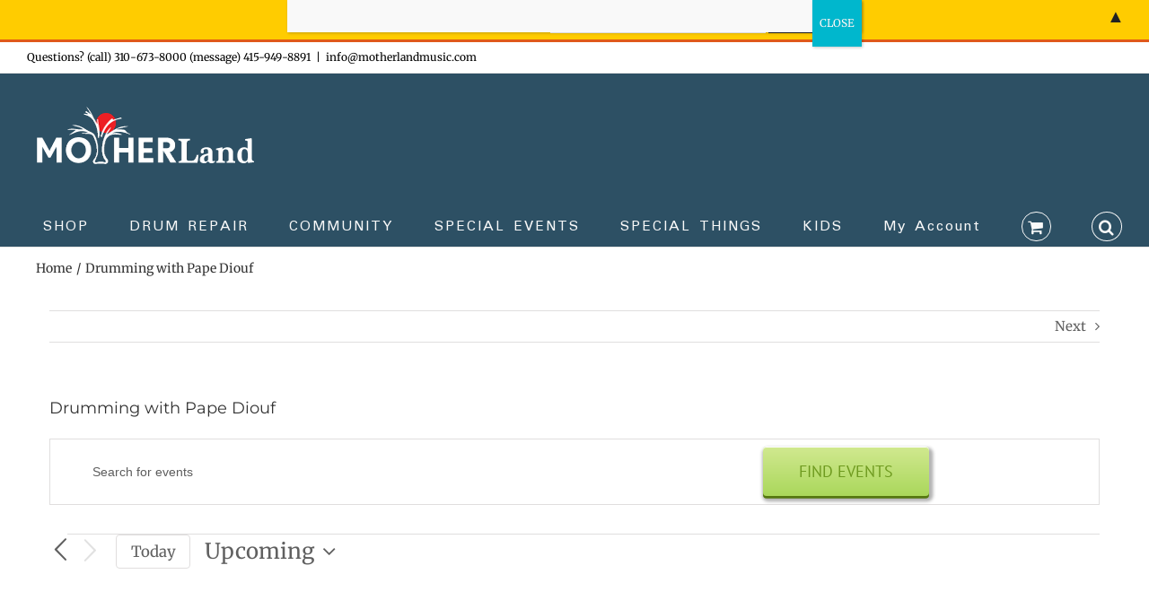

--- FILE ---
content_type: text/html; charset=utf-8
request_url: https://www.google.com/recaptcha/api2/anchor?ar=1&k=6LcogIgUAAAAAPPE2ehL6--m2Clvd3XrGewSX5US&co=aHR0cHM6Ly9tb3RoZXJsYW5kbXVzaWMuY29tOjQ0Mw..&hl=en&v=PoyoqOPhxBO7pBk68S4YbpHZ&size=invisible&anchor-ms=20000&execute-ms=30000&cb=jgqn1k8ltfo5
body_size: 48544
content:
<!DOCTYPE HTML><html dir="ltr" lang="en"><head><meta http-equiv="Content-Type" content="text/html; charset=UTF-8">
<meta http-equiv="X-UA-Compatible" content="IE=edge">
<title>reCAPTCHA</title>
<style type="text/css">
/* cyrillic-ext */
@font-face {
  font-family: 'Roboto';
  font-style: normal;
  font-weight: 400;
  font-stretch: 100%;
  src: url(//fonts.gstatic.com/s/roboto/v48/KFO7CnqEu92Fr1ME7kSn66aGLdTylUAMa3GUBHMdazTgWw.woff2) format('woff2');
  unicode-range: U+0460-052F, U+1C80-1C8A, U+20B4, U+2DE0-2DFF, U+A640-A69F, U+FE2E-FE2F;
}
/* cyrillic */
@font-face {
  font-family: 'Roboto';
  font-style: normal;
  font-weight: 400;
  font-stretch: 100%;
  src: url(//fonts.gstatic.com/s/roboto/v48/KFO7CnqEu92Fr1ME7kSn66aGLdTylUAMa3iUBHMdazTgWw.woff2) format('woff2');
  unicode-range: U+0301, U+0400-045F, U+0490-0491, U+04B0-04B1, U+2116;
}
/* greek-ext */
@font-face {
  font-family: 'Roboto';
  font-style: normal;
  font-weight: 400;
  font-stretch: 100%;
  src: url(//fonts.gstatic.com/s/roboto/v48/KFO7CnqEu92Fr1ME7kSn66aGLdTylUAMa3CUBHMdazTgWw.woff2) format('woff2');
  unicode-range: U+1F00-1FFF;
}
/* greek */
@font-face {
  font-family: 'Roboto';
  font-style: normal;
  font-weight: 400;
  font-stretch: 100%;
  src: url(//fonts.gstatic.com/s/roboto/v48/KFO7CnqEu92Fr1ME7kSn66aGLdTylUAMa3-UBHMdazTgWw.woff2) format('woff2');
  unicode-range: U+0370-0377, U+037A-037F, U+0384-038A, U+038C, U+038E-03A1, U+03A3-03FF;
}
/* math */
@font-face {
  font-family: 'Roboto';
  font-style: normal;
  font-weight: 400;
  font-stretch: 100%;
  src: url(//fonts.gstatic.com/s/roboto/v48/KFO7CnqEu92Fr1ME7kSn66aGLdTylUAMawCUBHMdazTgWw.woff2) format('woff2');
  unicode-range: U+0302-0303, U+0305, U+0307-0308, U+0310, U+0312, U+0315, U+031A, U+0326-0327, U+032C, U+032F-0330, U+0332-0333, U+0338, U+033A, U+0346, U+034D, U+0391-03A1, U+03A3-03A9, U+03B1-03C9, U+03D1, U+03D5-03D6, U+03F0-03F1, U+03F4-03F5, U+2016-2017, U+2034-2038, U+203C, U+2040, U+2043, U+2047, U+2050, U+2057, U+205F, U+2070-2071, U+2074-208E, U+2090-209C, U+20D0-20DC, U+20E1, U+20E5-20EF, U+2100-2112, U+2114-2115, U+2117-2121, U+2123-214F, U+2190, U+2192, U+2194-21AE, U+21B0-21E5, U+21F1-21F2, U+21F4-2211, U+2213-2214, U+2216-22FF, U+2308-230B, U+2310, U+2319, U+231C-2321, U+2336-237A, U+237C, U+2395, U+239B-23B7, U+23D0, U+23DC-23E1, U+2474-2475, U+25AF, U+25B3, U+25B7, U+25BD, U+25C1, U+25CA, U+25CC, U+25FB, U+266D-266F, U+27C0-27FF, U+2900-2AFF, U+2B0E-2B11, U+2B30-2B4C, U+2BFE, U+3030, U+FF5B, U+FF5D, U+1D400-1D7FF, U+1EE00-1EEFF;
}
/* symbols */
@font-face {
  font-family: 'Roboto';
  font-style: normal;
  font-weight: 400;
  font-stretch: 100%;
  src: url(//fonts.gstatic.com/s/roboto/v48/KFO7CnqEu92Fr1ME7kSn66aGLdTylUAMaxKUBHMdazTgWw.woff2) format('woff2');
  unicode-range: U+0001-000C, U+000E-001F, U+007F-009F, U+20DD-20E0, U+20E2-20E4, U+2150-218F, U+2190, U+2192, U+2194-2199, U+21AF, U+21E6-21F0, U+21F3, U+2218-2219, U+2299, U+22C4-22C6, U+2300-243F, U+2440-244A, U+2460-24FF, U+25A0-27BF, U+2800-28FF, U+2921-2922, U+2981, U+29BF, U+29EB, U+2B00-2BFF, U+4DC0-4DFF, U+FFF9-FFFB, U+10140-1018E, U+10190-1019C, U+101A0, U+101D0-101FD, U+102E0-102FB, U+10E60-10E7E, U+1D2C0-1D2D3, U+1D2E0-1D37F, U+1F000-1F0FF, U+1F100-1F1AD, U+1F1E6-1F1FF, U+1F30D-1F30F, U+1F315, U+1F31C, U+1F31E, U+1F320-1F32C, U+1F336, U+1F378, U+1F37D, U+1F382, U+1F393-1F39F, U+1F3A7-1F3A8, U+1F3AC-1F3AF, U+1F3C2, U+1F3C4-1F3C6, U+1F3CA-1F3CE, U+1F3D4-1F3E0, U+1F3ED, U+1F3F1-1F3F3, U+1F3F5-1F3F7, U+1F408, U+1F415, U+1F41F, U+1F426, U+1F43F, U+1F441-1F442, U+1F444, U+1F446-1F449, U+1F44C-1F44E, U+1F453, U+1F46A, U+1F47D, U+1F4A3, U+1F4B0, U+1F4B3, U+1F4B9, U+1F4BB, U+1F4BF, U+1F4C8-1F4CB, U+1F4D6, U+1F4DA, U+1F4DF, U+1F4E3-1F4E6, U+1F4EA-1F4ED, U+1F4F7, U+1F4F9-1F4FB, U+1F4FD-1F4FE, U+1F503, U+1F507-1F50B, U+1F50D, U+1F512-1F513, U+1F53E-1F54A, U+1F54F-1F5FA, U+1F610, U+1F650-1F67F, U+1F687, U+1F68D, U+1F691, U+1F694, U+1F698, U+1F6AD, U+1F6B2, U+1F6B9-1F6BA, U+1F6BC, U+1F6C6-1F6CF, U+1F6D3-1F6D7, U+1F6E0-1F6EA, U+1F6F0-1F6F3, U+1F6F7-1F6FC, U+1F700-1F7FF, U+1F800-1F80B, U+1F810-1F847, U+1F850-1F859, U+1F860-1F887, U+1F890-1F8AD, U+1F8B0-1F8BB, U+1F8C0-1F8C1, U+1F900-1F90B, U+1F93B, U+1F946, U+1F984, U+1F996, U+1F9E9, U+1FA00-1FA6F, U+1FA70-1FA7C, U+1FA80-1FA89, U+1FA8F-1FAC6, U+1FACE-1FADC, U+1FADF-1FAE9, U+1FAF0-1FAF8, U+1FB00-1FBFF;
}
/* vietnamese */
@font-face {
  font-family: 'Roboto';
  font-style: normal;
  font-weight: 400;
  font-stretch: 100%;
  src: url(//fonts.gstatic.com/s/roboto/v48/KFO7CnqEu92Fr1ME7kSn66aGLdTylUAMa3OUBHMdazTgWw.woff2) format('woff2');
  unicode-range: U+0102-0103, U+0110-0111, U+0128-0129, U+0168-0169, U+01A0-01A1, U+01AF-01B0, U+0300-0301, U+0303-0304, U+0308-0309, U+0323, U+0329, U+1EA0-1EF9, U+20AB;
}
/* latin-ext */
@font-face {
  font-family: 'Roboto';
  font-style: normal;
  font-weight: 400;
  font-stretch: 100%;
  src: url(//fonts.gstatic.com/s/roboto/v48/KFO7CnqEu92Fr1ME7kSn66aGLdTylUAMa3KUBHMdazTgWw.woff2) format('woff2');
  unicode-range: U+0100-02BA, U+02BD-02C5, U+02C7-02CC, U+02CE-02D7, U+02DD-02FF, U+0304, U+0308, U+0329, U+1D00-1DBF, U+1E00-1E9F, U+1EF2-1EFF, U+2020, U+20A0-20AB, U+20AD-20C0, U+2113, U+2C60-2C7F, U+A720-A7FF;
}
/* latin */
@font-face {
  font-family: 'Roboto';
  font-style: normal;
  font-weight: 400;
  font-stretch: 100%;
  src: url(//fonts.gstatic.com/s/roboto/v48/KFO7CnqEu92Fr1ME7kSn66aGLdTylUAMa3yUBHMdazQ.woff2) format('woff2');
  unicode-range: U+0000-00FF, U+0131, U+0152-0153, U+02BB-02BC, U+02C6, U+02DA, U+02DC, U+0304, U+0308, U+0329, U+2000-206F, U+20AC, U+2122, U+2191, U+2193, U+2212, U+2215, U+FEFF, U+FFFD;
}
/* cyrillic-ext */
@font-face {
  font-family: 'Roboto';
  font-style: normal;
  font-weight: 500;
  font-stretch: 100%;
  src: url(//fonts.gstatic.com/s/roboto/v48/KFO7CnqEu92Fr1ME7kSn66aGLdTylUAMa3GUBHMdazTgWw.woff2) format('woff2');
  unicode-range: U+0460-052F, U+1C80-1C8A, U+20B4, U+2DE0-2DFF, U+A640-A69F, U+FE2E-FE2F;
}
/* cyrillic */
@font-face {
  font-family: 'Roboto';
  font-style: normal;
  font-weight: 500;
  font-stretch: 100%;
  src: url(//fonts.gstatic.com/s/roboto/v48/KFO7CnqEu92Fr1ME7kSn66aGLdTylUAMa3iUBHMdazTgWw.woff2) format('woff2');
  unicode-range: U+0301, U+0400-045F, U+0490-0491, U+04B0-04B1, U+2116;
}
/* greek-ext */
@font-face {
  font-family: 'Roboto';
  font-style: normal;
  font-weight: 500;
  font-stretch: 100%;
  src: url(//fonts.gstatic.com/s/roboto/v48/KFO7CnqEu92Fr1ME7kSn66aGLdTylUAMa3CUBHMdazTgWw.woff2) format('woff2');
  unicode-range: U+1F00-1FFF;
}
/* greek */
@font-face {
  font-family: 'Roboto';
  font-style: normal;
  font-weight: 500;
  font-stretch: 100%;
  src: url(//fonts.gstatic.com/s/roboto/v48/KFO7CnqEu92Fr1ME7kSn66aGLdTylUAMa3-UBHMdazTgWw.woff2) format('woff2');
  unicode-range: U+0370-0377, U+037A-037F, U+0384-038A, U+038C, U+038E-03A1, U+03A3-03FF;
}
/* math */
@font-face {
  font-family: 'Roboto';
  font-style: normal;
  font-weight: 500;
  font-stretch: 100%;
  src: url(//fonts.gstatic.com/s/roboto/v48/KFO7CnqEu92Fr1ME7kSn66aGLdTylUAMawCUBHMdazTgWw.woff2) format('woff2');
  unicode-range: U+0302-0303, U+0305, U+0307-0308, U+0310, U+0312, U+0315, U+031A, U+0326-0327, U+032C, U+032F-0330, U+0332-0333, U+0338, U+033A, U+0346, U+034D, U+0391-03A1, U+03A3-03A9, U+03B1-03C9, U+03D1, U+03D5-03D6, U+03F0-03F1, U+03F4-03F5, U+2016-2017, U+2034-2038, U+203C, U+2040, U+2043, U+2047, U+2050, U+2057, U+205F, U+2070-2071, U+2074-208E, U+2090-209C, U+20D0-20DC, U+20E1, U+20E5-20EF, U+2100-2112, U+2114-2115, U+2117-2121, U+2123-214F, U+2190, U+2192, U+2194-21AE, U+21B0-21E5, U+21F1-21F2, U+21F4-2211, U+2213-2214, U+2216-22FF, U+2308-230B, U+2310, U+2319, U+231C-2321, U+2336-237A, U+237C, U+2395, U+239B-23B7, U+23D0, U+23DC-23E1, U+2474-2475, U+25AF, U+25B3, U+25B7, U+25BD, U+25C1, U+25CA, U+25CC, U+25FB, U+266D-266F, U+27C0-27FF, U+2900-2AFF, U+2B0E-2B11, U+2B30-2B4C, U+2BFE, U+3030, U+FF5B, U+FF5D, U+1D400-1D7FF, U+1EE00-1EEFF;
}
/* symbols */
@font-face {
  font-family: 'Roboto';
  font-style: normal;
  font-weight: 500;
  font-stretch: 100%;
  src: url(//fonts.gstatic.com/s/roboto/v48/KFO7CnqEu92Fr1ME7kSn66aGLdTylUAMaxKUBHMdazTgWw.woff2) format('woff2');
  unicode-range: U+0001-000C, U+000E-001F, U+007F-009F, U+20DD-20E0, U+20E2-20E4, U+2150-218F, U+2190, U+2192, U+2194-2199, U+21AF, U+21E6-21F0, U+21F3, U+2218-2219, U+2299, U+22C4-22C6, U+2300-243F, U+2440-244A, U+2460-24FF, U+25A0-27BF, U+2800-28FF, U+2921-2922, U+2981, U+29BF, U+29EB, U+2B00-2BFF, U+4DC0-4DFF, U+FFF9-FFFB, U+10140-1018E, U+10190-1019C, U+101A0, U+101D0-101FD, U+102E0-102FB, U+10E60-10E7E, U+1D2C0-1D2D3, U+1D2E0-1D37F, U+1F000-1F0FF, U+1F100-1F1AD, U+1F1E6-1F1FF, U+1F30D-1F30F, U+1F315, U+1F31C, U+1F31E, U+1F320-1F32C, U+1F336, U+1F378, U+1F37D, U+1F382, U+1F393-1F39F, U+1F3A7-1F3A8, U+1F3AC-1F3AF, U+1F3C2, U+1F3C4-1F3C6, U+1F3CA-1F3CE, U+1F3D4-1F3E0, U+1F3ED, U+1F3F1-1F3F3, U+1F3F5-1F3F7, U+1F408, U+1F415, U+1F41F, U+1F426, U+1F43F, U+1F441-1F442, U+1F444, U+1F446-1F449, U+1F44C-1F44E, U+1F453, U+1F46A, U+1F47D, U+1F4A3, U+1F4B0, U+1F4B3, U+1F4B9, U+1F4BB, U+1F4BF, U+1F4C8-1F4CB, U+1F4D6, U+1F4DA, U+1F4DF, U+1F4E3-1F4E6, U+1F4EA-1F4ED, U+1F4F7, U+1F4F9-1F4FB, U+1F4FD-1F4FE, U+1F503, U+1F507-1F50B, U+1F50D, U+1F512-1F513, U+1F53E-1F54A, U+1F54F-1F5FA, U+1F610, U+1F650-1F67F, U+1F687, U+1F68D, U+1F691, U+1F694, U+1F698, U+1F6AD, U+1F6B2, U+1F6B9-1F6BA, U+1F6BC, U+1F6C6-1F6CF, U+1F6D3-1F6D7, U+1F6E0-1F6EA, U+1F6F0-1F6F3, U+1F6F7-1F6FC, U+1F700-1F7FF, U+1F800-1F80B, U+1F810-1F847, U+1F850-1F859, U+1F860-1F887, U+1F890-1F8AD, U+1F8B0-1F8BB, U+1F8C0-1F8C1, U+1F900-1F90B, U+1F93B, U+1F946, U+1F984, U+1F996, U+1F9E9, U+1FA00-1FA6F, U+1FA70-1FA7C, U+1FA80-1FA89, U+1FA8F-1FAC6, U+1FACE-1FADC, U+1FADF-1FAE9, U+1FAF0-1FAF8, U+1FB00-1FBFF;
}
/* vietnamese */
@font-face {
  font-family: 'Roboto';
  font-style: normal;
  font-weight: 500;
  font-stretch: 100%;
  src: url(//fonts.gstatic.com/s/roboto/v48/KFO7CnqEu92Fr1ME7kSn66aGLdTylUAMa3OUBHMdazTgWw.woff2) format('woff2');
  unicode-range: U+0102-0103, U+0110-0111, U+0128-0129, U+0168-0169, U+01A0-01A1, U+01AF-01B0, U+0300-0301, U+0303-0304, U+0308-0309, U+0323, U+0329, U+1EA0-1EF9, U+20AB;
}
/* latin-ext */
@font-face {
  font-family: 'Roboto';
  font-style: normal;
  font-weight: 500;
  font-stretch: 100%;
  src: url(//fonts.gstatic.com/s/roboto/v48/KFO7CnqEu92Fr1ME7kSn66aGLdTylUAMa3KUBHMdazTgWw.woff2) format('woff2');
  unicode-range: U+0100-02BA, U+02BD-02C5, U+02C7-02CC, U+02CE-02D7, U+02DD-02FF, U+0304, U+0308, U+0329, U+1D00-1DBF, U+1E00-1E9F, U+1EF2-1EFF, U+2020, U+20A0-20AB, U+20AD-20C0, U+2113, U+2C60-2C7F, U+A720-A7FF;
}
/* latin */
@font-face {
  font-family: 'Roboto';
  font-style: normal;
  font-weight: 500;
  font-stretch: 100%;
  src: url(//fonts.gstatic.com/s/roboto/v48/KFO7CnqEu92Fr1ME7kSn66aGLdTylUAMa3yUBHMdazQ.woff2) format('woff2');
  unicode-range: U+0000-00FF, U+0131, U+0152-0153, U+02BB-02BC, U+02C6, U+02DA, U+02DC, U+0304, U+0308, U+0329, U+2000-206F, U+20AC, U+2122, U+2191, U+2193, U+2212, U+2215, U+FEFF, U+FFFD;
}
/* cyrillic-ext */
@font-face {
  font-family: 'Roboto';
  font-style: normal;
  font-weight: 900;
  font-stretch: 100%;
  src: url(//fonts.gstatic.com/s/roboto/v48/KFO7CnqEu92Fr1ME7kSn66aGLdTylUAMa3GUBHMdazTgWw.woff2) format('woff2');
  unicode-range: U+0460-052F, U+1C80-1C8A, U+20B4, U+2DE0-2DFF, U+A640-A69F, U+FE2E-FE2F;
}
/* cyrillic */
@font-face {
  font-family: 'Roboto';
  font-style: normal;
  font-weight: 900;
  font-stretch: 100%;
  src: url(//fonts.gstatic.com/s/roboto/v48/KFO7CnqEu92Fr1ME7kSn66aGLdTylUAMa3iUBHMdazTgWw.woff2) format('woff2');
  unicode-range: U+0301, U+0400-045F, U+0490-0491, U+04B0-04B1, U+2116;
}
/* greek-ext */
@font-face {
  font-family: 'Roboto';
  font-style: normal;
  font-weight: 900;
  font-stretch: 100%;
  src: url(//fonts.gstatic.com/s/roboto/v48/KFO7CnqEu92Fr1ME7kSn66aGLdTylUAMa3CUBHMdazTgWw.woff2) format('woff2');
  unicode-range: U+1F00-1FFF;
}
/* greek */
@font-face {
  font-family: 'Roboto';
  font-style: normal;
  font-weight: 900;
  font-stretch: 100%;
  src: url(//fonts.gstatic.com/s/roboto/v48/KFO7CnqEu92Fr1ME7kSn66aGLdTylUAMa3-UBHMdazTgWw.woff2) format('woff2');
  unicode-range: U+0370-0377, U+037A-037F, U+0384-038A, U+038C, U+038E-03A1, U+03A3-03FF;
}
/* math */
@font-face {
  font-family: 'Roboto';
  font-style: normal;
  font-weight: 900;
  font-stretch: 100%;
  src: url(//fonts.gstatic.com/s/roboto/v48/KFO7CnqEu92Fr1ME7kSn66aGLdTylUAMawCUBHMdazTgWw.woff2) format('woff2');
  unicode-range: U+0302-0303, U+0305, U+0307-0308, U+0310, U+0312, U+0315, U+031A, U+0326-0327, U+032C, U+032F-0330, U+0332-0333, U+0338, U+033A, U+0346, U+034D, U+0391-03A1, U+03A3-03A9, U+03B1-03C9, U+03D1, U+03D5-03D6, U+03F0-03F1, U+03F4-03F5, U+2016-2017, U+2034-2038, U+203C, U+2040, U+2043, U+2047, U+2050, U+2057, U+205F, U+2070-2071, U+2074-208E, U+2090-209C, U+20D0-20DC, U+20E1, U+20E5-20EF, U+2100-2112, U+2114-2115, U+2117-2121, U+2123-214F, U+2190, U+2192, U+2194-21AE, U+21B0-21E5, U+21F1-21F2, U+21F4-2211, U+2213-2214, U+2216-22FF, U+2308-230B, U+2310, U+2319, U+231C-2321, U+2336-237A, U+237C, U+2395, U+239B-23B7, U+23D0, U+23DC-23E1, U+2474-2475, U+25AF, U+25B3, U+25B7, U+25BD, U+25C1, U+25CA, U+25CC, U+25FB, U+266D-266F, U+27C0-27FF, U+2900-2AFF, U+2B0E-2B11, U+2B30-2B4C, U+2BFE, U+3030, U+FF5B, U+FF5D, U+1D400-1D7FF, U+1EE00-1EEFF;
}
/* symbols */
@font-face {
  font-family: 'Roboto';
  font-style: normal;
  font-weight: 900;
  font-stretch: 100%;
  src: url(//fonts.gstatic.com/s/roboto/v48/KFO7CnqEu92Fr1ME7kSn66aGLdTylUAMaxKUBHMdazTgWw.woff2) format('woff2');
  unicode-range: U+0001-000C, U+000E-001F, U+007F-009F, U+20DD-20E0, U+20E2-20E4, U+2150-218F, U+2190, U+2192, U+2194-2199, U+21AF, U+21E6-21F0, U+21F3, U+2218-2219, U+2299, U+22C4-22C6, U+2300-243F, U+2440-244A, U+2460-24FF, U+25A0-27BF, U+2800-28FF, U+2921-2922, U+2981, U+29BF, U+29EB, U+2B00-2BFF, U+4DC0-4DFF, U+FFF9-FFFB, U+10140-1018E, U+10190-1019C, U+101A0, U+101D0-101FD, U+102E0-102FB, U+10E60-10E7E, U+1D2C0-1D2D3, U+1D2E0-1D37F, U+1F000-1F0FF, U+1F100-1F1AD, U+1F1E6-1F1FF, U+1F30D-1F30F, U+1F315, U+1F31C, U+1F31E, U+1F320-1F32C, U+1F336, U+1F378, U+1F37D, U+1F382, U+1F393-1F39F, U+1F3A7-1F3A8, U+1F3AC-1F3AF, U+1F3C2, U+1F3C4-1F3C6, U+1F3CA-1F3CE, U+1F3D4-1F3E0, U+1F3ED, U+1F3F1-1F3F3, U+1F3F5-1F3F7, U+1F408, U+1F415, U+1F41F, U+1F426, U+1F43F, U+1F441-1F442, U+1F444, U+1F446-1F449, U+1F44C-1F44E, U+1F453, U+1F46A, U+1F47D, U+1F4A3, U+1F4B0, U+1F4B3, U+1F4B9, U+1F4BB, U+1F4BF, U+1F4C8-1F4CB, U+1F4D6, U+1F4DA, U+1F4DF, U+1F4E3-1F4E6, U+1F4EA-1F4ED, U+1F4F7, U+1F4F9-1F4FB, U+1F4FD-1F4FE, U+1F503, U+1F507-1F50B, U+1F50D, U+1F512-1F513, U+1F53E-1F54A, U+1F54F-1F5FA, U+1F610, U+1F650-1F67F, U+1F687, U+1F68D, U+1F691, U+1F694, U+1F698, U+1F6AD, U+1F6B2, U+1F6B9-1F6BA, U+1F6BC, U+1F6C6-1F6CF, U+1F6D3-1F6D7, U+1F6E0-1F6EA, U+1F6F0-1F6F3, U+1F6F7-1F6FC, U+1F700-1F7FF, U+1F800-1F80B, U+1F810-1F847, U+1F850-1F859, U+1F860-1F887, U+1F890-1F8AD, U+1F8B0-1F8BB, U+1F8C0-1F8C1, U+1F900-1F90B, U+1F93B, U+1F946, U+1F984, U+1F996, U+1F9E9, U+1FA00-1FA6F, U+1FA70-1FA7C, U+1FA80-1FA89, U+1FA8F-1FAC6, U+1FACE-1FADC, U+1FADF-1FAE9, U+1FAF0-1FAF8, U+1FB00-1FBFF;
}
/* vietnamese */
@font-face {
  font-family: 'Roboto';
  font-style: normal;
  font-weight: 900;
  font-stretch: 100%;
  src: url(//fonts.gstatic.com/s/roboto/v48/KFO7CnqEu92Fr1ME7kSn66aGLdTylUAMa3OUBHMdazTgWw.woff2) format('woff2');
  unicode-range: U+0102-0103, U+0110-0111, U+0128-0129, U+0168-0169, U+01A0-01A1, U+01AF-01B0, U+0300-0301, U+0303-0304, U+0308-0309, U+0323, U+0329, U+1EA0-1EF9, U+20AB;
}
/* latin-ext */
@font-face {
  font-family: 'Roboto';
  font-style: normal;
  font-weight: 900;
  font-stretch: 100%;
  src: url(//fonts.gstatic.com/s/roboto/v48/KFO7CnqEu92Fr1ME7kSn66aGLdTylUAMa3KUBHMdazTgWw.woff2) format('woff2');
  unicode-range: U+0100-02BA, U+02BD-02C5, U+02C7-02CC, U+02CE-02D7, U+02DD-02FF, U+0304, U+0308, U+0329, U+1D00-1DBF, U+1E00-1E9F, U+1EF2-1EFF, U+2020, U+20A0-20AB, U+20AD-20C0, U+2113, U+2C60-2C7F, U+A720-A7FF;
}
/* latin */
@font-face {
  font-family: 'Roboto';
  font-style: normal;
  font-weight: 900;
  font-stretch: 100%;
  src: url(//fonts.gstatic.com/s/roboto/v48/KFO7CnqEu92Fr1ME7kSn66aGLdTylUAMa3yUBHMdazQ.woff2) format('woff2');
  unicode-range: U+0000-00FF, U+0131, U+0152-0153, U+02BB-02BC, U+02C6, U+02DA, U+02DC, U+0304, U+0308, U+0329, U+2000-206F, U+20AC, U+2122, U+2191, U+2193, U+2212, U+2215, U+FEFF, U+FFFD;
}

</style>
<link rel="stylesheet" type="text/css" href="https://www.gstatic.com/recaptcha/releases/PoyoqOPhxBO7pBk68S4YbpHZ/styles__ltr.css">
<script nonce="_oZmiujmhWuiIWCYNtkv8w" type="text/javascript">window['__recaptcha_api'] = 'https://www.google.com/recaptcha/api2/';</script>
<script type="text/javascript" src="https://www.gstatic.com/recaptcha/releases/PoyoqOPhxBO7pBk68S4YbpHZ/recaptcha__en.js" nonce="_oZmiujmhWuiIWCYNtkv8w">
      
    </script></head>
<body><div id="rc-anchor-alert" class="rc-anchor-alert"></div>
<input type="hidden" id="recaptcha-token" value="[base64]">
<script type="text/javascript" nonce="_oZmiujmhWuiIWCYNtkv8w">
      recaptcha.anchor.Main.init("[\x22ainput\x22,[\x22bgdata\x22,\x22\x22,\[base64]/[base64]/[base64]/ZyhXLGgpOnEoW04sMjEsbF0sVywwKSxoKSxmYWxzZSxmYWxzZSl9Y2F0Y2goayl7RygzNTgsVyk/[base64]/[base64]/[base64]/[base64]/[base64]/[base64]/[base64]/bmV3IEJbT10oRFswXSk6dz09Mj9uZXcgQltPXShEWzBdLERbMV0pOnc9PTM/bmV3IEJbT10oRFswXSxEWzFdLERbMl0pOnc9PTQ/[base64]/[base64]/[base64]/[base64]/[base64]\\u003d\x22,\[base64]\\u003d\x22,\x22w6IsCG0dOSx0wo3CsjQReUjCsXUvAMKVWA88OUh1fw91AsODw4bCqcK8w5Fsw7E5fcKmNcOmwrVBwrHDp8OOLgwVODnDjcOPw5JKZcOjwp/CmEZhw77DpxHCg8K5FsKFw69kHkMOKDtNwrJSZALDo8K3OcOmfsK4dsKkwo3Dr8OYeFl5ChHCnsOcUX/CtW/DnwAQw5JbCMOfwptHw4rCk35xw7HDrMKAwrZUAcKUwpnCk2jDvMK9w7ZCBjQFwofCocO6wrPCkSg3WUcEKWPCksKmwrHCqMONwqdKw7INw77ChMOJw59Gd0/CiE/DpmBte0vDtcKEPMKCG0d3w6HDjnYWSiTCmMKuwoEWUMO3dQRFF1hAwo1YwpDCq8Otw5PDtBA2w4zCtMOCw4/CjiwnYxVZwrvDg39HwqI/[base64]/DmMKQwr7DhkkwbWwvwroCwrkmw6PCvUbDrcKswqHDgRQ3OwMfwqoUFgcLfizCkMOtNsKqN3J9ADbDq8KBJlfDt8KBaU7DhMO0OcO5wrUxwqAKdC/CvMKCwozClMOQw6nDmcOaw7LClMOgwpHChMOGcMOycwDDhFbCisOAZcOYwqwNbTlRGRDDuhEyTFnCkz0tw7smbWtvMsKNwrvDoMOgwr7CnVLDtnLCoUFgTMOBeMKuwolZFn/Cimh1w5h6wqbCvCdgwpjCsDDDn3ArWTzDoiPDjzZ0w4gxbcK4CcKSLWDDmMOXwpHCvsKCwrnDgcOYLcKrasOqwpN+wp3DucKIwpITwpjDlsKJBl/CkQk/wrLDqxDCv1bCsMK0wrMXwoDComTCmBVYJcOSw7fChsOePzrCjsOXwogqw4jChjXCvcOEfMOKwoDDgsKswpY/AsOEFsOWw6fDqjLCqMOiwq/[base64]/[base64]/wpsUw5bCmiJoRMOOTTxMwp10H8Oew74vw6XCoHU+wqTDqMOkJyLDmhvCo31iwpE1N8KKw50SwoLCvsO0w5bCtTtAasKVUsOrPg7CuxfDoMKlwoF4ZcOXwrk0V8O0woFcw6J7HsKMC0/Dk0XCvMKMIjQbw7gwGgjCuTNowo7CucKXW8OAYMKofcKmw7LCqMKQwrplw4YscV3DgxFjVH4Rw5g7RMO9wp4Qwo3CkwYjBsOCDxNAXcKBwrrDpj1BwpxLLAvDnivChAfCn2bDpcKaU8K6wrEvDDBzw4ZDw7Z4wpFARk7CgsKFThTDiSVFC8KZw4bCuj5Acn/DhgPCgMKMwrU6w5QMND9EfMKGwoBqw7tvwp9BWRw9bMOMwqZSw7/DpMO4M8O+bEV1WsOfOVdNVyrDqcOxacOFE8ODAsKDw67Cu8OGw7Jcw5Bzw6fChERtakxSwpbDjcOlwpZyw6FpcEAzwoHDl3zCqMO3cWfCm8Kxw4zChjLDsVTDg8KyNMOsXMO6ZMKDwrBUwrB4P2LCqcO1UsOcGQ5UbcK/[base64]/w5Zhw50Sb8Klw74iwqrCtcODw6g3OXFWWzDDmMKJLj/[base64]/RRrDmHINeFkbwqnDk8OGDjxPUcKIYcKww6Uzw7PCosO8w5FkBQExDH93FMOqasKFWMOEIiLDkEDDuHnCsF9JFTIvw61tKWXDtmFWKMKtwocScMKgw6gYwq86w4HCsMOkwqXDmwnClG/ClyRdw5RewoPDj8O/[base64]/Chm97w4/Dj8OvIMKmfwUZGkTCpgfCjsOnwrnDrcOEwozDpsOzwoV7w43CmsOVWQIWwpVBw7vCl1nDkcOEw6JtRMKvw40eEsKQw70NwrMTHlXDi8K0LMOSeMOcwr/DucO0wrpjcHksw4LCvGBhYlnCi8OPGRZpw5DDr8OhwqkHZcOGNUVtHMKDRMOSwpTCi8KWDMKuw5zDocKcTsKmBMOAeQxqw6wsQzBBQ8ONOGtycV7CrsK5w6c9dEhoJcKGw5vCmSctBzJ7XsKYw7HCgMOYwqnDvcKIIsO7w4HCg8K/R3rDlsKbw6zDgsKjwpVRfsOdwpXCjnDDgQDCtMOHwr/[base64]/TSfCk35Cw5hfwqZRelpUw53CuMKEOGhswql8wogyw6bDvWTDqEXDpsKRfhfCmXzDkcO3L8K9w6wXfsKyIDzDmsKCwoLDvXbDq2HDkzpNwqzCr2bCtcO5ecKRDyBPPF/CjMKhwpxgw7paw5lpw7jDmMKhL8K0aMK9w7R0V14DCMO0fikwwrYEAxMUwoYKw7F5SgYWDApJw6fDvybDnn3DgcOowpoFw63CmzXDr8OlS1vDu21RwrnChR5keG7Cmw1Lw7/Dv10ywo/CmsOyw4rDpSDCoCrDm19RfBFow5TCqmQGwo7ChsOCwpfDtkQ4woQmChXCoRZuwpPDi8OkCgXCscOyPxTCiQbDr8Otw7LCvcOzwo7DkcOwC3fClsKFYRg2eMOHwo/[base64]/Cs8OxbMKJCsObdcO5bUDClFXDjAnDqB9IJXFHTXgjw4Ahw5zCmBDCmcKPUEsGISLDlcKaw4Mpw796VB/CqsORwobDhcKJw5XCmXfDkcOLwrx6wpjDvsKIwr1bCz/[base64]/cMOcwqHDjsOWwqYfwrnCkkzDlcKZZMKVAnQaWVLCm8OIw5PDkMK+wqXCr2PDn2ESwpkoUsK/wqjDlC/[base64]/DjSHDp8OHU8OaE8Kpwp8NURNSwrNswp/CocOEwpNaw7ZeNXMeB07CrsKzTsKCw7/CkcKXw4BSwoMnMcKQXVvClsK4w4/ChcOrwoI2ZcKUeg3CsMKqw4TDoVRVYsKtCjXCsUvCmcOUe30Qw4YdIMO9wpHDm3ZPNS1Owo/CnxrDs8Kww5TCtyDDhcOJMRXDm3sqw4Zrw7LCjG3DhMO2wqrCvcK/QmkMC8ODcH03w6PDssO5dQg3wr4qwrLCuMKJPHMdPsOlwpoqD8KHHAchw4HDusOLwrhPXsOgf8Kxwrgsw5svS8OQw6kzw4/Cu8OWOkjDrcK4w5xfwp4+w4LCrsKjGlJLBsOxIsKnC2zCvwfDisKxwo8FwopFwoPCgVF4YXXCrMKJwoXDtsKlw77CliUvOnA7w40nw4DClm9dC3XCg0PDncOlwpnDmG/[base64]/Dix3CpCfCo8OMYMK+ZX0/RC5JwrDDtg0ww5rDtMKJwoTDqx96A0zCscOTBcKMwrRiYWohb8K8N8OBKnZlFljDk8OlTXxYwo1gwp8cHMKBw7jCsMO+C8Ocwp8ORMOmwp/CuyDDki5hJ3hGLsK2w58Rw4AnRX5Nw47DuUfDjcOgNMOpBCXCgMKcwowLwpY/JcO+a3XClm/[base64]/DjcKxwpIYDsO9bcKbHBkpYMOMwofDqcKIw5kcwo/DmTPCncObHHLDn8KmV15lwpTDrcKZwqJewrDCmi/CjsOyw6Rew5/CkcKRKcKFw78nZGYpT3bCkMKjQ8ORwpXCvnrDq8Kywo3ChcKFwp3DjTIEIDHCkxfCpCkFBQFGwo8xcMK3CU0Qw7/DvxPDtnvDncKhGsKewpA/[base64]/CsmwMFTUWMXczJGjCtsOQwqtMam3Cu8OlDAXDnkxQwq/[base64]/[base64]/[base64]/[base64]/Cvz/CvmXCk1HDk8O6wrJ0w47CuxbDoSx3w5oiwoTCucOFwqcIYwXDvcKsThAsY3xpwrBKM1/[base64]/Csx41SzfDl8OPwo0lwpDDusKywp1DEVJ9wqDDusO0wrPDk8KrwqZVaMKOw5TDtsKyTcO7dsOHCgJIPMOEw4rClxwAwrXCogYzw5F3w6nDrToTfsKGHsKkSsOJecKJw6YFDcKDMi7DqsKyCcKCw45DWlrDicKaw4PDjSbDo1gBbTFUOGhqwr/[base64]/CiS7CgmPCsQnDg8OYw6dEwrVSw6BBRxfDrkTDjC/DnMOpZz0/[base64]/[base64]/[base64]/DosKbSMKGwqJCwofDngELwpPCqcO2Q8O2A8K0wq3CvsKdPsOjwo9ZwqLDi8KQbBAyw6jCmUlAw6lyEjNowpjDuiHCvG/DrsOrUVnCqMOMZ21RVR0qwpcsIDAsesOMAXBrGw8fLSg5PcO5OsKsF8K4DMKkwqU+GcOGEMOMc1vDr8OpCRPCkRXDqcO4TMOHVEhvS8KXTg/Cu8OKYsO9w710fMOlR0jCqnQ4R8KfwrvDkVPDhsKpFyAYWSHChD10w7c0VcKPw4LDuhpNwoU4wpHDlSXClX7Cu2LDrMKHwo5UfcO4PMKtw45hw4HCvU/[base64]/CgcOZAE1GMHIdw44BBTXCu8OdZMKAwoHCo8Opw6LDtMK+HMOPIlDDu8KWAcOORSTDicK/woV6w4rDg8OWw7HDiUrCinDDisKjRy7DuUPDqFVnwqHCnsOow4QYwrPCjMKPEMK/[base64]/wpvDn8OwwrXCicKnw5bDlkDCrEs4bQBTL8KZI1jDmiwaw47CssKGMsKcw4ReBMKtwrLCscKNw5cIw5HDq8OdwrHDssKyfcKsYzLCmcKtw5bCph7DrjjDssK9wpHDtSN1wowww7FhwpjDpsO/OSoYQB3Dh8KdLmrCssKaw5nDoEwjw6DDiX3DvMKhwpDCskjCoDsYLlwlwo3CrVHCrURDV8ObwrYnHg7DmBYFasKow4fDk1Bawq7CtcOsRxLCv07CtMKnY8OwQWPDosOgFTxdY0E+L0xbw5zDsxfCqDMHw7/CgR3CnkxCHsOBwr7DsG/[base64]/DsAxww4pOw5fDkAvDoSc2H8KiWsKowq9kw5VBNDrCnThuw5xSLMKCHClDw7sBwoBWwqlLwqbDhMKww6vDtMKLwpwOw7hfw6/[base64]/Dg8OuwpPDocKPwrHDh2V4ZlDCjXtTSsKiw6bCg8KGwq7Ch1bDujgPC0olD1FqW0vDpmPCj8ODwrbCmcK5BMO2w6jDv8OzV0jDvEjDoVPDvcOXJsOBwqXCoMKWw6zDpMKZLTxNw6B4wrDDnVtXwrnCu8OIw5VowrxSwpnCmcOeSiPDqg/DpMOnw58Aw5c6X8Kfw4XCvUfDn8Oaw57Dp8KnWkXDlcKJw7bDti/[base64]/CosO2MAMwMnjCs8Omw57Cg2DDq8OSUsKVIMOfeT7Ct8K2RcOZF8OYdzrDszwdW2bCvcOaN8Krw47DjMKYK8KRw5EBw6MSwrbDoyVkfS/[base64]/wo/Do8Knw5kfIcOowoZQTcO9LMKHWMKpw7jDqcKyM2/CkT1cM2YywrEaRsOBch1ZdsOiwpLCnsOQwr9fHcOTw57DunEnwoDDocKlw6TDusKKwqx1w77Cj1vDrBPCosKiwqjCucK6wrbCrcONw5HClsKfR1AIHMKOw6VFwqwha0TCon3CssKew5PDmMOPH8KcwpnCs8KHOlU1YSQEdcOuZsOuw5nDq2LCpwUJwrnDlsK7w5rDv3/Cpn3DkUfCpGrCuDs7w7Ikwo01w7xrw4HDlwkaw6dqw7XCnsKSJMOWw4xQeMOrw47DuEHCq3hdb3BJLsKCS3XCmMKrw6pXQAfCpcK1AcOWGjhcwohhQVEmFRA0woxVQ2QYw7kFw50eYMO3w5ItXcOXwrHCv0B1UcKYwqHCtcORb8KzY8O+VE/Dt8K7wqIaw4VZwqRsQ8Ovwow6w4fCvsOAE8KnME/DpsKxwpTDtcKUY8OdHsObw5AJwppFaUMPwr3DoMOzwrjDihzDqMOvwq14w6rDin3CgwQuBMOLwq3DpglQKXbCj103R8OoC8KMPMK3CXzDgRVgwo/CosO3G0zCvUA3f8OJBsK6wqE5bWzCowVswrLDnhYew5vCkwoVbcOiesOuPFXCj8Oawp7CuSzDtXsLL8OSw5nCgsO4FRXDl8KLKcOcwrMrdXjCgH4Sw53Csmgow6k0wo52w7HDqsKbwonClFMNwrDDsXgPX8ORfy8mZsKiNBBiw5kWw6M2MGnDunLCo8OVw7Ifw5/DqcOVw7R4w65Mw7xCwovCpMOVb8OpHwNYIgfCm8KPwqgkwqDDl8Oaw7M7URRMYkg0w6pmesOhw6oNTsKcRil3w4LClMOKw4DDhm1EwqhJwr7CpwrCthNvKsKCw4rDmMKAwppdGy/[base64]/Dp8O6SsK4w5htwq8Ow5A2OcO2wo3ClFIaRMOxW0jDtBfDo8OScBnDrBdnZUpuB8KjMhYZwq85wqXCrFp2w73Do8K8w73Chw8XCMKowpXDi8OSwq1qwrk5CW4cRgzCk1rDngHDpFzCssK2OMKqwqfCrjTCnmJbwo4YA8K0BwzCtMKAw4/CpcKPKsKWfzVYwoxTwrQMw5hvwp8hT8KtBxk/LjF4RMOhFV3CqcK1w6tcwpnDpw5gwphywqcSwpZpVnMeMUE3ccOlfBTCjWzDpMObBkJ7wqrDicOXw6Q3wo/[base64]/FnJsw4TDjMOMwrbDrsOwR8K8Tx50wr8JwqUZwovDncKVwqwNAmrCmMKgw6EodgxqwpQ2O8O+fRTDmQF6VUJew5dEe8ONa8Kxw6Amw4t/[base64]/wp0Hwpk8FyPDuXpme8K/[base64]/CgCcgWMO/w4NmRcO0XwxEwoZWVMK4csKpWcO9EwgYwrgtwrfDl8O5wrjDn8OOwo1IwqPDhcKTX8O3TcKRMHHCrEzCk2XCmEx+wpHDg8OswpJcwpjClcOZNsOowrArwprDisKjw7bDvMKfwpvDpGTCnyrDkUlbKsKEF8OVehRZwrJTwoZnwqbDpsOeNGnDsFk/LcKOAyPDgh4AAsOnwofChsOXwp3Ck8OAL2LDpsK+w60jw47DlW7DtRwswqHDuGA+w63CoMObQMKJwqrDjMOBFGs0w4zCgBE3a8OVwoMzH8Odw5c7Bmg1HsKWY8KMRDfDiQVmw5phwprDp8OKwokZeMKnw5zCgcO6w6HDnzTDgkpJw4/ClMKZwpXDgcOZTMOlwqYlBkZAcsObw5PDpiIfZy/Cp8O5ZyxHwrLDnjFBwrJydMK8MMOXX8OdVh40MMOlwrfCtUwlw4wBEsKjwpoxbU/[base64]/[base64]/DhMK7c1fCq3ljN8OCw4dxw4kmIMO9Ckoae8ODbcKBw6RKw5s/[base64]/w6HChMKZwqPDn8OGFsKqPsOuw5dLwqfDvMKKwp9Iw4TCjDxOMMK7SsODYUfCncKrF2/CmsOywpYxw5N+w71sJsOUN8OOw60Nw7bCkVrDvMKSwr/[base64]/[base64]/DvcOuw5jCjsO9w7LCsMKpZcOOMMOjSsO/SsKRwpFwM8OxbCocw6zDlVrDmMOKdcOZw4hlS8OdZcOPw4p2w4snwpvChcKddyDDhRzDjBgmwo/[base64]/DisKAw6HCjGpyw6Qmw5HDmikkUsOtwq5acMKRAGbCljDDtEQ0cMKZWmzCghdqGsKXAcKCw4fCoz/Dh31Dwp0twopNw4NNw5nDgMOFw53DmMKlXATChH0SfztJTS0WwphgwocswrVlw5V9DwvCuRzCvcKJw5s1w5tQw7HCjEpDw4DCiyPDpcKaw5XDokfDpwnCmMKdGjh3d8OHw4wnwo/CusO+wqEewrh/w4ASRsOhwr3DpsKADUrCncOowrcFw73DlDEkw4XDkMK0EXYWdyjCgxxnYcOdcELDssKJwqPCkArDm8OYw5PCn8KpwpIPXcKqQsKwOsOqwoTDkENuwqR4wqTClGknCcKbaMKNTA/CvkE7ZsKbwqbDtsOyEDcNKELCsFzCgUnCiUwWHsOQYsO1c0fCpiPDpwvCiV3DlsOrecOywo7CvsObwo1ZJBvDgcO0JsONwqPChcKhNsKRQxZtRX/CrMODO8OuWWU8w68gwqzDowhpw43DtsKSw64mwpsiCWcVP19RwqZKw4rCtF1rHsKRw7jCjnEBDCzCnQlNAcOXZsOMcD/Du8Opwp4PMsK9IDVbw5I8w5HDrcObCj/DsUbDucKJX0Alw6PCqcKjwovCicO8wpnCmWYawpPChRnCtsKWSyVqGD1XwpfDk8OUw5nCoMKBw6xoaghyCk0MwrjDiFLDpGzDu8Onw5HDvsKDd1rDpHvChsOqw4zDpcKkwr8aAyTCgxQRRAPCscO1R2rCvFjCncOxwpTCuEUfdixOw4rCt2PDnDRxK1tUw7HDnDN/fRB4CMKoTMOQBC7CjcKcWsK6wrI/SFM/wofCi8OwMMOnFyUIHMKVw63CjA/CmFU+wovDmMOVwobDs8Oiw4fCtcKXwoYgw57DisK6LcK4wpDCtgl7wosmUmvCgcKlw7PDisOZDcOOeknDisO6VwDDt37DuMKBw44ZF8Oaw6fDjFDClMKnRFpGLsOMMMOVw6nDlMO4wrASwoTCp2UWw4HCtcKXw5NFCcOOfsK9dl/Di8OcDMKfwpAFNR4sQMKWwoFZwrxnJcKXLsKow6nCvArCp8KrU8O4aVHDvMOue8KOE8OBw5FWwrzCj8OcBkgmbcOdYhMGw6tOw6BNCA4/P8O0Qi5xRMKnJy7Dtl7Cu8Kvw5JHwq3CnsKjw7fDiMKlPFICwrJKR8KxDiHDusKnwrp8Xw98w5fCvHnCsw0occKdwoB3wrwUcMK5YcKjw4bDlVBqVRkODnXDgXvDu0XCocKdw53DocKxG8KxXlxKwoDCmSMpGcK0w6/[base64]/[base64]/DuMO5wrvDjXt8Bg48wqFqYXbDucKNw4pxw6sAw5AGwpfDtcKlNgN9w7xVw5TDunrDiMOzNcOsKsOUwqPDmcKYT184w4k7X2g/IMOSw53DvSrDucKRwqcwfMK7Eis5w4vCpwDDpSzDtWPCg8Oiw4VOVcOgwr/Cr8KwVMOQwp5Gw7PDrU/DicOkJcKmwr13wpBEUksOwrDCosO0aVBjwpZrwpLCp1ADw5YeF24Ow619w77Dg8OwZHE/ZSbDj8OrwoU1UsKMwoLDksO0OsKBasOEO8K4JxbCpsK7wpLDksObKRc5YlHCjkZQwozCpC7CvMO5KsOXJcOIeHx5K8KTwq7DjMO3w49VLcOUZMKpTcOpKMKKwr1xwqEsw5nClkgBwrjCniMuwpnCsmxjwrbDkzd0c3VuO8K4w5Q7J8KnKMOBacOeB8OeSlIpwpB/NxPDmsOhwo/Dj2bDqF0Rw7p6OMO5LsKkwo/DtnAYa8OSw4PCkCBtw4XDl8Oewrlpw5DCssKeChLCucOLXyF8w7rCi8OEw5YUwr0Xw77Dhy16woXDuH12w7HCvcOUZ8KUwoAxaMOgwrZbwqMyw5rDkcO3w4tHCsOew4jCnMKBw510woLCi8Oiw7/DmW3CiSIDExHDs3VOHxJqJMOMUcOdw6w7wrctw5nDszcJw6AKwrzDryTChcKYwpbDmcOuKMOpw4pawoQ6Lhh7FMKlw6kow6vDvMKTwp7Co2nDlsOTEjsidsKrACRpYlEQZxfDnwMzw4bDimMePcKdM8Oww43Ci0vCmWI+wo9rTsOuORpTwrNiM1rDkcKnw6JCwrh/[base64]/CpQ4Pw6bCoMOaAmnCosKjXsO4F8O4wonDsSnCnAliRnbChS04wrfCg2hDY8KrG8KEU3rCi2PCiGcIZMOjHcOswr/CtUoLw5zCn8KUw6dRJiPDoyQ/QCfDrCVnwrzDsn3DnVfCtgYJwrUEwp/Do3pyBkVOWcKnOkgLQ8Oxw5ovwrc/[base64]/wpAkw6LCnsK4wrPCpsKtw6PCk8K7wpJ1w5A6Aysrwo4rYcOUw6zDs1Y6EigGKMOPw63DmcKAFmXDth7Dsxw6R8KHw4/[base64]/DgncrwrzCm8KNwofCgcKZEBLDlcOkw6UaIxvCo8Kye0lITSzDvcOKXEgWRsK7e8KUdcKpwr/CocOPTMKyZMOIwr15X2rCosKmwrTDj8Ozwow5w4TDsmpCN8ORYgTDncOzDDURwq5lwoN6O8O/[base64]/Cvnc1wpMHUsOFwqXCssKkw63Cp8KlA8O1J8KUw5/[base64]/Ck8OxPVzDo8KFQcKZV2nDsRonYsKfw5nCtC/DgcOuZSMywrYBwpUwwoN/[base64]/DkMOGw6lUwrzCikhnKHYZQMKuw4cQV8Ozw5wfU0XCucKsfHvDhMO1w5dvw7nDtMKHw5dqXgYrw5nCvBJ5w6ExQCsbw4/DpcKrw6/DssKswoARwrvCnjUxw6PDjMKMDMOUwqVCZcOrXSzCi0/DoMKBwr/CmiVhfcKqwoQtPE1hZTjCg8KZfjLDscOwwrRMw7pIa1nDgUUAwpnCpsOJw5vCtcKJw7leB1AuF2kZUgnCvsOUeUx9w6nCgg/CrXgmwoEywoMgwofDksObwogKw7vCtMKTwq/DqhDDpjHDhCtNw61KPmnCnsOsw6fCtMK5w6TCiMOiVcKNfsObw4fCnWzCmsKNwrNpwr7CrlV4w7HDmMKUMBYBwo7CpAHCsSPCp8O5w6XCjzEOw6Vyw6LChMOxB8OEbcOZXFVHOw4yXsK4wrInw5oFRE4UaMOsBWcSCQ/DozVfaMOtDD4jGsK1ASnDgnvCqnVjwpY7w5TCisK8w6hHwqXDtC4vK01BwovDpMOSw4LCkGvDsQ3DqsOowrdPw6zCsThrwovDvxrDq8Kkw7TDq246woMTw7dxw4bDpn/DuzXDikPDtMOUMA3DpcO8wojDn0d0wpQQJ8O0wqFVHcKdBMOlw67CnsOKCQXDrcObw7F6w7Fsw7DCnCxJUyXDrMOCw5nCsztJecOhwqPCiMOGTRHDpcOzw5YLd8OQwp0YMsKOw5YvC8KFVxPCvsKPJMOYck3DoH5VwpMrQX/CgMKEwozDl8ObwpXDq8OwRUw2wonDjsK2woAQZ3rDg8K0e0zDhcKHQE/[base64]/w6Abwr03XD/ChyvCl3VJw4wJw5QaCDvClcKxwpTCnMKmSEvDpgTDh8K8wrbCtwp2w7TDnMKZPsKTXMO8w67CtUV0wqXCnhHDnsOowpLCsMKkKsK+YTQjw5jDh3ANwphKwqdmFDFjYiXCk8Ogw658FDBRw4HDuz/DqifCkh4ebxZCEShSwpYxw4LDqcOJwqHCosOoY8Onw68zwp8twocHwpXDlsOPwrHDhsKfM8OKKz0TCmZtdcOUw5tjw641woEGw6LCjyAOSV5YS8KZAcKNdmvCgMKcUGVhwoPCmcOnwqrCgEHCi3PCo8Ozwp7Do8KQw48awrvDqsO6w4/[base64]/SBRxwok7w7bDmcKIIsKkwrLChsKNw5Nkw6hYGcKFKyXDncKeT8O3w7bDqjvCqcOlwpgSBcO7FBvCgMOFMHo6PcOvw7/CiyDDiMODBmoUwpjDvlLCtsKPwrvDmMO2cSrDmsKLwrjCvFnCkXAgwr3DiMKHwqQQw5M1w7bCgsKswrrDgmTDlMKVwp7DnnN4wr5Gw78ww6fDu8KBR8KEwosrIcOaD8K/SRzChsOWw7IWw4jChSHDmgI/[base64]/DvcKPY8KtScOCSMKzWDNLw5knw5LClBvDgcOkMkvCscKywqzDrsKoDMO7ARM4DMK2wqXDswIcGhEewobDpcOiMMO2M0dVW8Opw5bCmMKCwotbw6/Dp8KICXfDkEBhbiw+JcO3w6hpwpnDmXDDtcKUJ8KDfsOkfG8iwo1HQX9gZFsIwoUvw5jCjcKoYcKEw5XDhlHCgMKBLMOMw4xKw5YIw4QrVkYoOx7Dsgwxd8OxwqoPYyLDrsKwZW9Wwq50Q8OLT8OzUyIMw5UTFMOGw5bCksKUVhHCrcOLUHkQw4wrASxfWsO/wonCuUxkBMOTw6rCl8KqwqXDoVfCgMOkw5HDk8OMfMO1wrjDgcOGKcKLwozDoMOzw6YwbMODwpcvw6nCoC56wpsiw5kywqVidTHClWBOw7EPM8OZeMOQIMKSw6xDTsKEWsKLwpnCr8KcdMOew7LCtwsnexbCqW/DtSXCj8KVwoRHwrcywoccHcKvwqdfw5hWIBbCi8O/wp/[base64]/Dj3DCgwZ9OcKlCV7CmsK3w6oCTgvCpTLDqwMXwqTDocKnKsORw4wgwrnCocKWJWRxL8O2w7TCqMKBRMOXOSDCiRYiY8KZwpzCoxJqwqocwo8BQm/DisOZWCDDrW5/a8O5w4EZZGTCv1TCl8KDw6nClSDDq8Krw5R4w7zDhhAyP3ITIHlXw5sFw4XCrzLCsDjDjmBmw5liCXAkKhnDl8OSHMO1wqQqFh5yRT/DmMOxR2s6cF8OQ8OxeMKUKQpYfArCjsOrDMKjPmNXYTJ6dQA/wrHDuB9+D8KxwoHDqwfCqwlGw69Ywq0YMkgHw53CkVPCj3TCgcKgwo5Gw44aIcOCw5EDw6LCpMKpAH/DoMOddMK4H8Ouw6bDhcODw63CjWTDtmwaUirCoRAnNmPCl8Kjw59twqzCiMK3w4vChVVnwpgta1bDpR1+wpHDiwHClnA5wpbCtXnCgyDCrMKFw449HMO0EcKTw7HDqMKybjsmw4DDgMKvChE7K8OBYyDCsx4sw7TCukRMcsKewqh8MCXDsCRpw5LDj8O6wpYBwqsUwq/[base64]/UmXDrsKCw71YAhgvwql7IcO/DcOWPcOdwqB4wonDtcO7w6xrccKswoHDpwN9w4jDlsOsHsOpwqEfVMKIS8OWWMKpdMOdw7nCq3LCt8O6acKRVQjDqSTCh1l2wrdSw6PDoC3Cn3DCtcK0QMOPdTPDj8O/[base64]/wqzCkz13F8OLf3xOfsKhD3c5VCDCq8Ohwq8REnbDtXHDrXPCocKMRMOjw7wTacOFw7LCpkTCgh3Dvw3DjMKKAG8/[base64]/[base64]/[base64]/DnVoFJcKAw6TDrsKqwpo9w6bDmn9kPcOSdMKZwogXw5fDhsO8wojChcKUw5jDr8K/dmPCuThYRMOEE1B7MsOyFMOtw73Cm8K3bA3ChUjDtirCoz5GwqZYw5cVA8OJwrXDrm4CA1xnw6ANPj5YwoPChkFww40nw51Ewp11AsKdb3ItwpPDqkTCgsOfwrbCgMOzwrZiLwLCuUE/w4/Cu8OYwp0pwogqw5DDpCHDqRfCg8OmdcK9wqkfTidtPcOFTsKSKgJCfjl6ZMOIUMOHf8OSw4d6NB98wqnCi8OkT8O6NMOOwrbCnMKEw6rCk2HDkVsdVsODQcKtFMOvDMO/KcKqw5kewpJGwpTDkcOMYB50UsKfwojCliHDrXtVGcK9QTRYVxDDiTokQE7DmAPCv8OWw5/CugVpwozCqkcBZH18c8Ouwp9rw5RgwrgBLm3CjQUwwr1jT3vCii7ClCfCu8Opw7bCjQxVXMOGwqzCksKKGwU/DlRzw5Uvf8OIwozCnFZzwoZjRzM/w5Npw63ChBQTemx+w6xiYcOaCMKowpnDnsKxw5dRw6LChCzDkcOjwrM0fsK/wolrw6dGZ01Ww78OfMKtGEDDgcOiKcONb8K4P8OcGcOwVSPCksOsCMOPw486Pgk3wpbCmWbDh33CnMO9RjHCqHlwwq0GMMKzwpFow5ZKe8O0FMK6KV8pFVxfw7EWw4LCixjDmGZEw7zCiMOSMAoWB8KgwrHCg11/[base64]/DjDBhwpfClsOOQEtVQxhuwrYJw47Dtz4Ew4EFcMOMw5plw4kBw7fCnzRgw54/wpXClUFzNsKDY8KCFmbCkHJ8U8OvwqAnwpHChzYPwpVawqUUW8KEw49WwqfDp8Kaw6caeU/DqkvCqsKsYRHCscKgLwzCu8OcwqIDWDMTMSUSw70oIcKZO2RSDW8eOsOSI8K+w4wZKw3DgWg+w60FwpNxw5DCgnPDosO/XlkdXcKRPWB+I2XDrVNVC8KcwrUtYsKrN2rClRcPAQvDq8ORw5PDgcOWw67Cj2zDvsK8LW/CvcOLw53Dg8KVw6dHI0U4w6ZELcK9woNjwq0eMMKAIhLDocK7wpTDrsOWwojCliV7w4MsE8OPw5/DhzXDhsOZFsOUw4F/w6UPwp5GwqhhGQ3DmgwrwppwRcO+wp1NGsOuO8ONLzJLwoHDiy/[base64]/DsGgLwrTDosODwrTDlDwZwp7CjMKiwqZgw5Rnw4XDn3YZHWrCvMOnYMKJw4lzw57Dmg3Cgl08w7JqwoTChizDmTZjUMOlAVLCl8KSHSXDuggaD8K+wp3Dg8Kcd8KufklMw7t/IMKPw6jCoMKDw6TCqMK+Wx4dwrTCryh1KcKIw47CnjRrFS7CmsKewoANw4vCn1pwH8KwwrPCqSfDhGVTwqTDv8Opw5vDu8ONw417W8OTeEMYccO2THplHzFEw6PDhgtiwrBJwqtVw6zDjQdvwrnDujUQwrRewpxzcjrDg8Orwpdiw792ERlBw6R/[base64]/SFbDl1nCu3VGwpXDlcKjfcKSBsK2w5BXwovDg8OtwpEgw5TChcK6w5fDhhbDrlRaZ8OLwqYdDXzCrMK/[base64]/VgJMwqvDtkU+KcOgbMKUwpzDt8OSw5XDkzTCusKfAT0Pw5TDpQrClzjCqSvDrcK5wqR2wrnCg8OGw75yaG0WAsOmT1MBw5LCqwh/XRp8QMO5WcOowqHDuyIrw4PDsxJjw6/DpcOMwp1+wqXCtmrCtXPCkcKoC8KkdsOOwqUbwr1lwonCl8O5Z1hgXTzDj8Kowo5awpfCjj0uwrtRIMKDwpjDrcOWGcOrworDtsO8w708w6wpZ289w5ICPwHDlFTDmcOdS1vCsFXCsDhMCcKuwovDnHlMwrzCgsKlfFpTw4LCs8OZccKAcBzDkS3DjyAUwrkOUj/Co8O4wpYMfEzDrR/Dv8OgPlHDrcK7AEZxCMKVMxVgw7PDtMOwRSEmw793QgoRw74XAQ/CgcK+wpE9ZsOOw4DCrMKBFVLCj8Olw4/DjRvDqcKkw5I7w5AweXHCi8KuOsOMUxLCjcKnFG7CssOcwoJrfgMrwq4IS09rXMK0wqc7wqrDo8OYwqsweWDDnGsBw5NNw5wHwpIlw6g0wpTCusO2w6hRSsKANX3DicKZwqszwp/DunPCn8OAw6kKZTVhw43DnsOow6BLFwNfw7TCjlzCocOzcsObw7/Co0AJwoZhw6QuwrrCvMKkwqdbaE/DqAPDrwXDhcK/WsKDwo4tw6LDpcOmHQvCsmvCnG7CnX/CmcOlQcOna8K/bGHDg8Kiw5DCpcO6UcK1w4jDmsOnVMOPMcK8IsO/w45cTcOiMcOnw6DCs8KIwrsowq0fwq4Kw4E9w5HDjcKbw7jCkMKWZg0EOiVmbEtSwqcbw7jDuMOPw5rCgUbCssOydwQCwpBJNXglw5kNaUjDuCrCjiA3w495w4USwpVaw70fwrzDswl9V8Odw4bDrAdPwqnCjWfDvcOMZ8Kmw7/Ck8KdwqfDssO+w6/DtDjCm1Znw5LChUtqOcK3w5kAwqrDvwrCpMKEXcKTw6/[base64]/CrxJ6wr/[base64]/CRZ8TDZuw4Z4WxfDklLDr8Khw6zCm3g7UF3DvBIPIXbDicOqw6k6aMORVmE2wrNJd0VJw4XDlsO0w5TCqwUMwr91W2ADwqdhw6fCpGNQwqJRYsO+wovCqsOLw74iw5ZHN8ODwq/DuMK9PcOXwqvDlUTDqVbCqsOVwpfDmzcyIg9bwonDrQLDrsOOLwvCrTpvw5rDvhrCgAoLw5Z1wo7DmMOiwrpvwpbCiC3CuMOmwq8WTwkXwp0tMsKNw5zCo33DpmXCnBjClsOOw4N8wq/DuMKVwqrDtxE9fsOnwq/Dp8KHwqtLD2jDoMO1wr89U8KAw5rCnsKnw43CvcK1w5bDrQLDncKVw5gz\x22],null,[\x22conf\x22,null,\x226LcogIgUAAAAAPPE2ehL6--m2Clvd3XrGewSX5US\x22,0,null,null,null,1,[21,125,63,73,95,87,41,43,42,83,102,105,109,121],[1017145,623],0,null,null,null,null,0,null,0,null,700,1,null,0,\[base64]/76lBhnEnQkZnOKMAhmv8xEZ\x22,0,0,null,null,1,null,0,0,null,null,null,0],\x22https://motherlandmusic.com:443\x22,null,[3,1,1],null,null,null,1,3600,[\x22https://www.google.com/intl/en/policies/privacy/\x22,\x22https://www.google.com/intl/en/policies/terms/\x22],\x22XzL+Lq4NyJaYjY5WRHYm8HM+61zOmqBzl35WTNGs+sg\\u003d\x22,1,0,null,1,1769013774253,0,0,[59],null,[137],\x22RC-jV73DEx1rqVXdQ\x22,null,null,null,null,null,\x220dAFcWeA5m0A990iadceZ7vcqXbWLZf2q9I0Yho91PT1WTPyVajCZd3J0wE13TjKG5vrZheBgvyLNchpTnnQFWHTKXucrusNIt3g\x22,1769096574282]");
    </script></body></html>

--- FILE ---
content_type: text/css; charset=UTF-8
request_url: https://motherlandmusic.com/wp-content/plugins/woo-out-of-stock-products/inc/outofstock.css?ver=6.9
body_size: -383
content:

/** STYLES FOR MENU PAGES IN TOOLS.PHP**/

body {
	/*color:#e59c00;#E96656*/
}

/*.outofstock a img*/

.outofstock .images a, 
.products .outofstock a {
    position:relative;
    display:block;
}
.outofstock .images a:before, 
.products .outofstock a:before {
    content: " ";
    height: 100%;
    position: absolute;
    width: 100%;
    display: inherit !important;
}